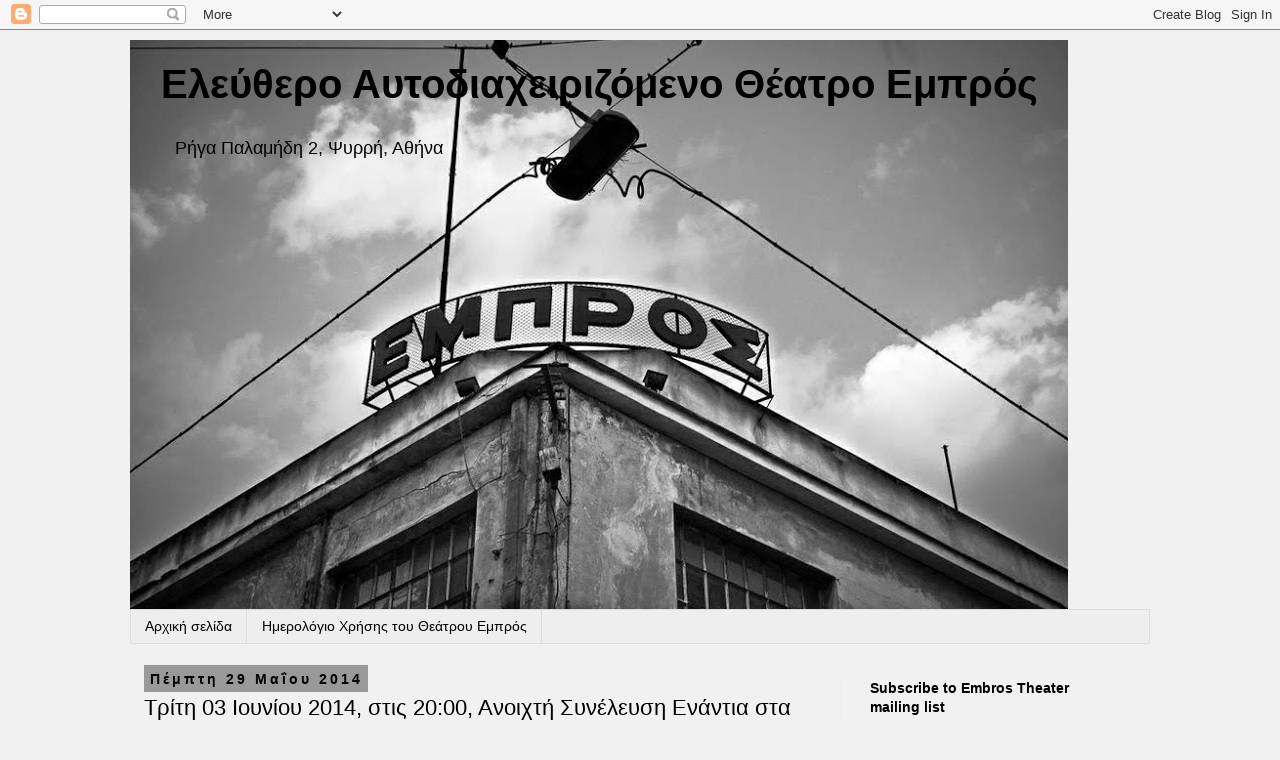

--- FILE ---
content_type: text/html; charset=UTF-8
request_url: https://embros-theater.blogspot.com/2014/05/03-2014-2000.html
body_size: 13751
content:
<!DOCTYPE html>
<html class='v2' dir='ltr' lang='el'>
<head>
<link href='https://www.blogger.com/static/v1/widgets/335934321-css_bundle_v2.css' rel='stylesheet' type='text/css'/>
<meta content='width=1100' name='viewport'/>
<meta content='text/html; charset=UTF-8' http-equiv='Content-Type'/>
<meta content='blogger' name='generator'/>
<link href='https://embros-theater.blogspot.com/favicon.ico' rel='icon' type='image/x-icon'/>
<link href='http://embros-theater.blogspot.com/2014/05/03-2014-2000.html' rel='canonical'/>
<link rel="alternate" type="application/atom+xml" title="Ελεύθερο Αυτοδιαχειριζόμενο Θέατρο Εμπρός - Atom" href="https://embros-theater.blogspot.com/feeds/posts/default" />
<link rel="alternate" type="application/rss+xml" title="Ελεύθερο Αυτοδιαχειριζόμενο Θέατρο Εμπρός - RSS" href="https://embros-theater.blogspot.com/feeds/posts/default?alt=rss" />
<link rel="service.post" type="application/atom+xml" title="Ελεύθερο Αυτοδιαχειριζόμενο Θέατρο Εμπρός - Atom" href="https://www.blogger.com/feeds/3215588823475708348/posts/default" />

<link rel="alternate" type="application/atom+xml" title="Ελεύθερο Αυτοδιαχειριζόμενο Θέατρο Εμπρός - Atom" href="https://embros-theater.blogspot.com/feeds/1393831425318871312/comments/default" />
<!--Can't find substitution for tag [blog.ieCssRetrofitLinks]-->
<link href='https://blogger.googleusercontent.com/img/b/R29vZ2xl/AVvXsEjGlUq47hKpW9SHwumH3ikaQCk0IN1kPJ0Pi7NEg5rvwX3QeM-lXptlu4jWOvHQCZkJZhdv4Wa8rl5NMxVJGQRZJbq8286psW3skmkUbXeRaPkYEaujuoeTmv1Y-LP4wgR9htk6uaJkBH9q/s1600/kentra-kratisi.jpg' rel='image_src'/>
<meta content='http://embros-theater.blogspot.com/2014/05/03-2014-2000.html' property='og:url'/>
<meta content='Τρίτη 03 Ιουνίου 2014, στις 20:00, Ανοιχτή Συνέλευση Ενάντια στα Κέντρα Κράτησης στο Θέατρο Εμπρός' property='og:title'/>
<meta content='Ελευθερο Αυτοδιαχειριζόμενο θέατρο Εμπρός' property='og:description'/>
<meta content='https://blogger.googleusercontent.com/img/b/R29vZ2xl/AVvXsEjGlUq47hKpW9SHwumH3ikaQCk0IN1kPJ0Pi7NEg5rvwX3QeM-lXptlu4jWOvHQCZkJZhdv4Wa8rl5NMxVJGQRZJbq8286psW3skmkUbXeRaPkYEaujuoeTmv1Y-LP4wgR9htk6uaJkBH9q/w1200-h630-p-k-no-nu/kentra-kratisi.jpg' property='og:image'/>
<title>Ελεύθερο Αυτοδιαχειριζόμενο Θέατρο Εμπρός: Τρίτη 03 Ιουνίου 2014, στις 20:00, Ανοιχτή Συνέλευση Ενάντια στα Κέντρα Κράτησης στο Θέατρο Εμπρός</title>
<style id='page-skin-1' type='text/css'><!--
/*
-----------------------------------------------
Blogger Template Style
Name:     Simple
Designer: Josh Peterson
URL:      www.noaesthetic.com
----------------------------------------------- */
/* Variable definitions
====================
<Variable name="keycolor" description="Main Color" type="color" default="#66bbdd"/>
<Group description="Page Text" selector="body">
<Variable name="body.font" description="Font" type="font"
default="normal normal 12px Arial, Tahoma, Helvetica, FreeSans, sans-serif"/>
<Variable name="body.text.color" description="Text Color" type="color" default="#222222"/>
</Group>
<Group description="Backgrounds" selector=".body-fauxcolumns-outer">
<Variable name="body.background.color" description="Outer Background" type="color" default="#66bbdd"/>
<Variable name="content.background.color" description="Main Background" type="color" default="#ffffff"/>
<Variable name="header.background.color" description="Header Background" type="color" default="transparent"/>
</Group>
<Group description="Links" selector=".main-outer">
<Variable name="link.color" description="Link Color" type="color" default="#2288bb"/>
<Variable name="link.visited.color" description="Visited Color" type="color" default="#888888"/>
<Variable name="link.hover.color" description="Hover Color" type="color" default="#33aaff"/>
</Group>
<Group description="Blog Title" selector=".header h1">
<Variable name="header.font" description="Font" type="font"
default="normal normal 60px Arial, Tahoma, Helvetica, FreeSans, sans-serif"/>
<Variable name="header.text.color" description="Title Color" type="color" default="#3399bb" />
</Group>
<Group description="Blog Description" selector=".header .description">
<Variable name="description.text.color" description="Description Color" type="color"
default="#777777" />
</Group>
<Group description="Tabs Text" selector=".tabs-inner .widget li a">
<Variable name="tabs.font" description="Font" type="font"
default="normal normal 14px Arial, Tahoma, Helvetica, FreeSans, sans-serif"/>
<Variable name="tabs.text.color" description="Text Color" type="color" default="#999999"/>
<Variable name="tabs.selected.text.color" description="Selected Color" type="color" default="#000000"/>
</Group>
<Group description="Tabs Background" selector=".tabs-outer .PageList">
<Variable name="tabs.background.color" description="Background Color" type="color" default="#f5f5f5"/>
<Variable name="tabs.selected.background.color" description="Selected Color" type="color" default="#eeeeee"/>
</Group>
<Group description="Post Title" selector="h3.post-title, .comments h4">
<Variable name="post.title.font" description="Font" type="font"
default="normal normal 22px Arial, Tahoma, Helvetica, FreeSans, sans-serif"/>
</Group>
<Group description="Date Header" selector=".date-header">
<Variable name="date.header.color" description="Text Color" type="color"
default="#000000"/>
<Variable name="date.header.background.color" description="Background Color" type="color"
default="transparent"/>
</Group>
<Group description="Post Footer" selector=".post-footer">
<Variable name="post.footer.text.color" description="Text Color" type="color" default="#666666"/>
<Variable name="post.footer.background.color" description="Background Color" type="color"
default="#f9f9f9"/>
<Variable name="post.footer.border.color" description="Shadow Color" type="color" default="#eeeeee"/>
</Group>
<Group description="Gadgets" selector="h2">
<Variable name="widget.title.font" description="Title Font" type="font"
default="normal bold 11px Arial, Tahoma, Helvetica, FreeSans, sans-serif"/>
<Variable name="widget.title.text.color" description="Title Color" type="color" default="#000000"/>
<Variable name="widget.alternate.text.color" description="Alternate Color" type="color" default="#999999"/>
</Group>
<Group description="Images" selector=".main-inner">
<Variable name="image.background.color" description="Background Color" type="color" default="#ffffff"/>
<Variable name="image.border.color" description="Border Color" type="color" default="#eeeeee"/>
<Variable name="image.text.color" description="Caption Text Color" type="color" default="#000000"/>
</Group>
<Group description="Accents" selector=".content-inner">
<Variable name="body.rule.color" description="Separator Line Color" type="color" default="#eeeeee"/>
<Variable name="tabs.border.color" description="Tabs Border Color" type="color" default="#eeeeee"/>
</Group>
<Variable name="body.background" description="Body Background" type="background"
color="#f1f1f1" default="$(color) none repeat scroll top left"/>
<Variable name="body.background.override" description="Body Background Override" type="string" default=""/>
<Variable name="body.background.gradient.cap" description="Body Gradient Cap" type="url"
default="url(//www.blogblog.com/1kt/simple/gradients_light.png)"/>
<Variable name="body.background.gradient.tile" description="Body Gradient Tile" type="url"
default="url(//www.blogblog.com/1kt/simple/body_gradient_tile_light.png)"/>
<Variable name="content.background.color.selector" description="Content Background Color Selector" type="string" default=".content-inner"/>
<Variable name="content.padding" description="Content Padding" type="length" default="10px"/>
<Variable name="content.padding.horizontal" description="Content Horizontal Padding" type="length" default="10px"/>
<Variable name="content.shadow.spread" description="Content Shadow Spread" type="length" default="40px"/>
<Variable name="content.shadow.spread.webkit" description="Content Shadow Spread (WebKit)" type="length" default="5px"/>
<Variable name="content.shadow.spread.ie" description="Content Shadow Spread (IE)" type="length" default="10px"/>
<Variable name="main.border.width" description="Main Border Width" type="length" default="0"/>
<Variable name="header.background.gradient" description="Header Gradient" type="url" default="none"/>
<Variable name="header.shadow.offset.left" description="Header Shadow Offset Left" type="length" default="-1px"/>
<Variable name="header.shadow.offset.top" description="Header Shadow Offset Top" type="length" default="-1px"/>
<Variable name="header.shadow.spread" description="Header Shadow Spread" type="length" default="1px"/>
<Variable name="header.padding" description="Header Padding" type="length" default="30px"/>
<Variable name="header.border.size" description="Header Border Size" type="length" default="1px"/>
<Variable name="header.bottom.border.size" description="Header Bottom Border Size" type="length" default="1px"/>
<Variable name="header.border.horizontalsize" description="Header Horizontal Border Size" type="length" default="0"/>
<Variable name="description.text.size" description="Description Text Size" type="string" default="140%"/>
<Variable name="tabs.margin.top" description="Tabs Margin Top" type="length" default="0" />
<Variable name="tabs.margin.side" description="Tabs Side Margin" type="length" default="30px" />
<Variable name="tabs.background.gradient" description="Tabs Background Gradient" type="url"
default="url(//www.blogblog.com/1kt/simple/gradients_light.png)"/>
<Variable name="tabs.border.width" description="Tabs Border Width" type="length" default="1px"/>
<Variable name="tabs.bevel.border.width" description="Tabs Bevel Border Width" type="length" default="1px"/>
<Variable name="date.header.padding" description="Date Header Padding" type="string" default="inherit"/>
<Variable name="date.header.letterspacing" description="Date Header Letter Spacing" type="string" default="inherit"/>
<Variable name="date.header.margin" description="Date Header Margin" type="string" default="inherit"/>
<Variable name="post.margin.bottom" description="Post Bottom Margin" type="length" default="25px"/>
<Variable name="image.border.small.size" description="Image Border Small Size" type="length" default="2px"/>
<Variable name="image.border.large.size" description="Image Border Large Size" type="length" default="5px"/>
<Variable name="page.width.selector" description="Page Width Selector" type="string" default=".region-inner"/>
<Variable name="page.width" description="Page Width" type="string" default="auto"/>
<Variable name="main.section.margin" description="Main Section Margin" type="length" default="15px"/>
<Variable name="main.padding" description="Main Padding" type="length" default="15px"/>
<Variable name="main.padding.top" description="Main Padding Top" type="length" default="30px"/>
<Variable name="main.padding.bottom" description="Main Padding Bottom" type="length" default="30px"/>
<Variable name="paging.background"
color="#f1f1f1"
description="Background of blog paging area" type="background"
default="transparent none no-repeat scroll top center"/>
<Variable name="footer.bevel" description="Bevel border length of footer" type="length" default="0"/>
<Variable name="mobile.background.overlay" description="Mobile Background Overlay" type="string"
default="transparent none repeat scroll top left"/>
<Variable name="mobile.background.size" description="Mobile Background Size" type="string" default="auto"/>
<Variable name="mobile.button.color" description="Mobile Button Color" type="color" default="#ffffff" />
<Variable name="startSide" description="Side where text starts in blog language" type="automatic" default="left"/>
<Variable name="endSide" description="Side where text ends in blog language" type="automatic" default="right"/>
*/
/* Content
----------------------------------------------- */
body {
font: normal normal 14px 'Trebuchet MS', Trebuchet, sans-serif;
color: #000000;
background: #f1f1f1 none repeat scroll top left;
padding: 0 0 0 0;
}
html body .region-inner {
min-width: 0;
max-width: 100%;
width: auto;
}
a:link {
text-decoration:none;
color: #000000;
}
a:visited {
text-decoration:none;
color: #000000;
}
a:hover {
text-decoration:underline;
color: #999999;
}
.body-fauxcolumn-outer .fauxcolumn-inner {
background: transparent none repeat scroll top left;
_background-image: none;
}
.body-fauxcolumn-outer .cap-top {
position: absolute;
z-index: 1;
height: 400px;
width: 100%;
background: #f1f1f1 none repeat scroll top left;
}
.body-fauxcolumn-outer .cap-top .cap-left {
width: 100%;
background: transparent none repeat-x scroll top left;
_background-image: none;
}
.content-outer {
-moz-box-shadow: 0 0 0 rgba(0, 0, 0, .15);
-webkit-box-shadow: 0 0 0 rgba(0, 0, 0, .15);
-goog-ms-box-shadow: 0 0 0 #333333;
box-shadow: 0 0 0 rgba(0, 0, 0, .15);
margin-bottom: 1px;
}
.content-inner {
padding: 10px 40px;
}
.content-inner {
background-color: #f1f1f1;
}
/* Header
----------------------------------------------- */
.header-outer {
background: #f1f1f1 none repeat-x scroll 0 -400px;
_background-image: none;
}
.Header h1 {
font: normal bold 40px 'Trebuchet MS', Trebuchet, sans-serif;
color: #000000;
text-shadow: 0 0 0 rgba(0, 0, 0, .2);
}
.Header h1 a {
color: #000000;
}
.Header .description {
font-size: 18px;
color: #000000;
}
.header-inner .Header .titlewrapper {
padding: 22px 0;
}
.header-inner .Header .descriptionwrapper {
padding: 0 0;
}
/* Tabs
----------------------------------------------- */
.tabs-inner .section:first-child {
border-top: 0 solid #dddddd;
}
.tabs-inner .section:first-child ul {
margin-top: -1px;
border-top: 1px solid #dddddd;
border-left: 1px solid #dddddd;
border-right: 1px solid #dddddd;
}
.tabs-inner .widget ul {
background: #eeeeee none repeat-x scroll 0 -800px;
_background-image: none;
border-bottom: 1px solid #dddddd;
margin-top: 0;
margin-left: -30px;
margin-right: -30px;
}
.tabs-inner .widget li a {
display: inline-block;
padding: .6em 1em;
font: normal normal 14px 'Trebuchet MS', Trebuchet, sans-serif;
color: #000000;
border-left: 1px solid #f1f1f1;
border-right: 1px solid #dddddd;
}
.tabs-inner .widget li:first-child a {
border-left: none;
}
.tabs-inner .widget li.selected a, .tabs-inner .widget li a:hover {
color: #000000;
background-color: #dddddd;
text-decoration: none;
}
/* Columns
----------------------------------------------- */
.main-outer {
border-top: 0 solid #eeeeee;
}
.fauxcolumn-left-outer .fauxcolumn-inner {
border-right: 1px solid #eeeeee;
}
.fauxcolumn-right-outer .fauxcolumn-inner {
border-left: 1px solid #eeeeee;
}
/* Headings
----------------------------------------------- */
h2 {
margin: 0 0 1em 0;
font: normal bold 11px 'Trebuchet MS',Trebuchet,Verdana,sans-serif;
color: #000000;
}
/* Widgets
----------------------------------------------- */
.widget .zippy {
color: #999999;
text-shadow: 2px 2px 1px rgba(0, 0, 0, .1);
}
.widget .popular-posts ul {
list-style: none;
}
/* Posts
----------------------------------------------- */
.date-header span {
background-color: #999999;
color: #000000;
padding: 0.4em;
letter-spacing: 3px;
margin: inherit;
}
.main-inner {
padding-top: 35px;
padding-bottom: 65px;
}
.main-inner .column-center-inner {
padding: 0 0;
}
.main-inner .column-center-inner .section {
margin: 0 1em;
}
.post {
margin: 0 0 45px 0;
}
h3.post-title, .comments h4 {
font: normal normal 22px 'Trebuchet MS', Trebuchet, sans-serif;
margin: .75em 0 0;
}
.post-body {
font-size: 110%;
line-height: 1.4;
position: relative;
}
.post-body img, .post-body .tr-caption-container, .Profile img, .Image img,
.BlogList .item-thumbnail img {
padding: 2px;
background: #ffffff;
border: 1px solid #eeeeee;
-moz-box-shadow: 1px 1px 5px rgba(0, 0, 0, .1);
-webkit-box-shadow: 1px 1px 5px rgba(0, 0, 0, .1);
box-shadow: 1px 1px 5px rgba(0, 0, 0, .1);
}
.post-body img, .post-body .tr-caption-container {
padding: 5px;
}
.post-body .tr-caption-container {
color: #000000;
}
.post-body .tr-caption-container img {
padding: 0;
background: transparent;
border: none;
-moz-box-shadow: 0 0 0 rgba(0, 0, 0, .1);
-webkit-box-shadow: 0 0 0 rgba(0, 0, 0, .1);
box-shadow: 0 0 0 rgba(0, 0, 0, .1);
}
.post-header {
margin: 0 0 1.5em;
line-height: 1.6;
font-size: 90%;
}
.post-footer {
margin: 20px -2px 0;
padding: 5px 10px;
color: #888888;
background-color: #dddddd;
border-bottom: 1px solid #888888;
line-height: 1.6;
font-size: 90%;
}
#comments .comment-author {
padding-top: 1.5em;
border-top: 1px solid #eeeeee;
background-position: 0 1.5em;
}
#comments .comment-author:first-child {
padding-top: 0;
border-top: none;
}
.avatar-image-container {
margin: .2em 0 0;
}
#comments .avatar-image-container img {
border: 1px solid #eeeeee;
}
/* Comments
----------------------------------------------- */
.comments .comments-content .icon.blog-author {
background-repeat: no-repeat;
background-image: url([data-uri]);
}
.comments .comments-content .loadmore a {
border-top: 1px solid #999999;
border-bottom: 1px solid #999999;
}
.comments .comment-thread.inline-thread {
background-color: #dddddd;
}
.comments .continue {
border-top: 2px solid #999999;
}
/* Accents
---------------------------------------------- */
.section-columns td.columns-cell {
border-left: 1px solid #eeeeee;
}
.blog-pager {
background: transparent url(//www.blogblog.com/1kt/simple/paging_dot.png) repeat-x scroll top center;
}
.blog-pager-older-link, .home-link,
.blog-pager-newer-link {
background-color: #f1f1f1;
padding: 5px;
}
.footer-outer {
border-top: 1px dashed #bbbbbb;
}
/* Mobile
----------------------------------------------- */
body.mobile  {
background-size: auto;
}
.mobile .body-fauxcolumn-outer {
background: transparent none repeat scroll top left;
}
.mobile .body-fauxcolumn-outer .cap-top {
background-size: 100% auto;
}
.mobile .content-outer {
-webkit-box-shadow: 0 0 3px rgba(0, 0, 0, .15);
box-shadow: 0 0 3px rgba(0, 0, 0, .15);
}
body.mobile .AdSense {
margin: 0 -0;
}
.mobile .tabs-inner .widget ul {
margin-left: 0;
margin-right: 0;
}
.mobile .post {
margin: 0;
}
.mobile .main-inner .column-center-inner .section {
margin: 0;
}
.mobile .date-header span {
padding: 0.1em 10px;
margin: 0 -10px;
}
.mobile h3.post-title {
margin: 0;
}
.mobile .blog-pager {
background: transparent none no-repeat scroll top center;
}
.mobile .footer-outer {
border-top: none;
}
.mobile .main-inner, .mobile .footer-inner {
background-color: #f1f1f1;
}
.mobile-index-contents {
color: #000000;
}
.mobile-link-button {
background-color: #000000;
}
.mobile-link-button a:link, .mobile-link-button a:visited {
color: #ffffff;
}
.mobile .tabs-inner .section:first-child {
border-top: none;
}
.mobile .tabs-inner .PageList .widget-content {
background-color: #dddddd;
color: #000000;
border-top: 1px solid #dddddd;
border-bottom: 1px solid #dddddd;
}
.mobile .tabs-inner .PageList .widget-content .pagelist-arrow {
border-left: 1px solid #dddddd;
}
.Header h1{
text-align: center; line-height: px;
}
.header .description{
text-align: center;
}
.date-header {
text-align: center;
}
h3.post-title {
text-align: center;
}
header.padding {
type: length; default: 500px; value: 20;}.Header h1{
text-align: center;
}
.header .description{
text-align: left; text-indent: 43px; line-height: 0px; font-weight: normal;
}
.date-header {
text-align: left; font-size: 12;
}
h3.post-title {
text-align: left;
}.Header h1{
text-align: center; color: #000000; line-height: px;
}
.header .description{
text-align: left; text-indent: 43px; line-height: 0px; font-weight: normal;
}
.date-header {
text-align: left; line-height: 0px; font-size: 14px;
}
h3.post-title {
text-align: left;
}.Header h1{
text-align: center; color: rgb(0,0,0,); line-height: px;
}
.header .description{
text-align: left; text-indent: 43px; line-height: 0px; font-weight: normal;
}
.date-header {
text-align: left; line-height: 0px; font-size: 14px;
}
h3.post-title {
text-align: left;
}
--></style>
<style id='template-skin-1' type='text/css'><!--
body {
min-width: 1100px;
}
.content-outer, .content-fauxcolumn-outer, .region-inner {
min-width: 1100px;
max-width: 1100px;
_width: 1100px;
}
.main-inner .columns {
padding-left: 0;
padding-right: 310px;
}
.main-inner .fauxcolumn-center-outer {
left: 0;
right: 310px;
/* IE6 does not respect left and right together */
_width: expression(this.parentNode.offsetWidth -
parseInt("0") -
parseInt("310px") + 'px');
}
.main-inner .fauxcolumn-left-outer {
width: 0;
}
.main-inner .fauxcolumn-right-outer {
width: 310px;
}
.main-inner .column-left-outer {
width: 0;
right: 100%;
margin-left: -0;
}
.main-inner .column-right-outer {
width: 310px;
margin-right: -310px;
}
#layout {
min-width: 0;
}
#layout .content-outer {
min-width: 0;
width: 800px;
}
#layout .region-inner {
min-width: 0;
width: auto;
}
body#layout div.add_widget {
padding: 8px;
}
body#layout div.add_widget a {
margin-left: 32px;
}
--></style>
<link href='https://www.blogger.com/dyn-css/authorization.css?targetBlogID=3215588823475708348&amp;zx=2551bc5a-caa9-43c0-913b-ad9565384057' media='none' onload='if(media!=&#39;all&#39;)media=&#39;all&#39;' rel='stylesheet'/><noscript><link href='https://www.blogger.com/dyn-css/authorization.css?targetBlogID=3215588823475708348&amp;zx=2551bc5a-caa9-43c0-913b-ad9565384057' rel='stylesheet'/></noscript>
<meta name='google-adsense-platform-account' content='ca-host-pub-1556223355139109'/>
<meta name='google-adsense-platform-domain' content='blogspot.com'/>

</head>
<body class='loading'>
<div class='navbar section' id='navbar' name='Navbar'><div class='widget Navbar' data-version='1' id='Navbar1'><script type="text/javascript">
    function setAttributeOnload(object, attribute, val) {
      if(window.addEventListener) {
        window.addEventListener('load',
          function(){ object[attribute] = val; }, false);
      } else {
        window.attachEvent('onload', function(){ object[attribute] = val; });
      }
    }
  </script>
<div id="navbar-iframe-container"></div>
<script type="text/javascript" src="https://apis.google.com/js/platform.js"></script>
<script type="text/javascript">
      gapi.load("gapi.iframes:gapi.iframes.style.bubble", function() {
        if (gapi.iframes && gapi.iframes.getContext) {
          gapi.iframes.getContext().openChild({
              url: 'https://www.blogger.com/navbar/3215588823475708348?po\x3d1393831425318871312\x26origin\x3dhttps://embros-theater.blogspot.com',
              where: document.getElementById("navbar-iframe-container"),
              id: "navbar-iframe"
          });
        }
      });
    </script><script type="text/javascript">
(function() {
var script = document.createElement('script');
script.type = 'text/javascript';
script.src = '//pagead2.googlesyndication.com/pagead/js/google_top_exp.js';
var head = document.getElementsByTagName('head')[0];
if (head) {
head.appendChild(script);
}})();
</script>
</div></div>
<div class='body-fauxcolumns'>
<div class='fauxcolumn-outer body-fauxcolumn-outer'>
<div class='cap-top'>
<div class='cap-left'></div>
<div class='cap-right'></div>
</div>
<div class='fauxborder-left'>
<div class='fauxborder-right'></div>
<div class='fauxcolumn-inner'>
</div>
</div>
<div class='cap-bottom'>
<div class='cap-left'></div>
<div class='cap-right'></div>
</div>
</div>
</div>
<div class='content'>
<div class='content-fauxcolumns'>
<div class='fauxcolumn-outer content-fauxcolumn-outer'>
<div class='cap-top'>
<div class='cap-left'></div>
<div class='cap-right'></div>
</div>
<div class='fauxborder-left'>
<div class='fauxborder-right'></div>
<div class='fauxcolumn-inner'>
</div>
</div>
<div class='cap-bottom'>
<div class='cap-left'></div>
<div class='cap-right'></div>
</div>
</div>
</div>
<div class='content-outer'>
<div class='content-cap-top cap-top'>
<div class='cap-left'></div>
<div class='cap-right'></div>
</div>
<div class='fauxborder-left content-fauxborder-left'>
<div class='fauxborder-right content-fauxborder-right'></div>
<div class='content-inner'>
<header>
<div class='header-outer'>
<div class='header-cap-top cap-top'>
<div class='cap-left'></div>
<div class='cap-right'></div>
</div>
<div class='fauxborder-left header-fauxborder-left'>
<div class='fauxborder-right header-fauxborder-right'></div>
<div class='region-inner header-inner'>
<div class='header section' id='header' name='Κεφαλίδα'><div class='widget Header' data-version='1' id='Header1'>
<div id='header-inner' style='background-image: url("https://blogger.googleusercontent.com/img/b/R29vZ2xl/AVvXsEiaNJCA6IBy_SDp3VTmALx2vtdDG1t1rtTaO8bNdtGRwi-LfCDBQeni1UP8j_Z444tK1UftfGyE5NMqleqZopc1DSBERsc9aw13TZ5CeZQI9ohYJw37qm6oKUDVpamKW3v0mzkugfX6WIdv/s1600/embros+new+photo_CROPPED.jpg"); background-position: left; width: 938px; min-height: 570px; _height: 570px; background-repeat: no-repeat; '>
<div class='titlewrapper' style='background: transparent'>
<h1 class='title' style='background: transparent; border-width: 0px'>
<a href='https://embros-theater.blogspot.com/'>
Ελεύθερο Αυτοδιαχειριζόμενο Θέατρο Εμπρός
</a>
</h1>
</div>
<div class='descriptionwrapper'>
<p class='description'><span>       Ρήγα Παλαμήδη 2, Ψυρρή, Αθήνα</span></p>
</div>
</div>
</div></div>
</div>
</div>
<div class='header-cap-bottom cap-bottom'>
<div class='cap-left'></div>
<div class='cap-right'></div>
</div>
</div>
</header>
<div class='tabs-outer'>
<div class='tabs-cap-top cap-top'>
<div class='cap-left'></div>
<div class='cap-right'></div>
</div>
<div class='fauxborder-left tabs-fauxborder-left'>
<div class='fauxborder-right tabs-fauxborder-right'></div>
<div class='region-inner tabs-inner'>
<div class='tabs section' id='crosscol' name='Σε όλες τις στήλες'><div class='widget PageList' data-version='1' id='PageList1'>
<h2>Σελίδες</h2>
<div class='widget-content'>
<ul>
<li>
<a href='https://embros-theater.blogspot.com/'>Αρχική σελίδα</a>
</li>
<li>
<a href='https://embros-theater.blogspot.com/p/blog-page.html'>Ημερολόγιο Χρήσης του Θεάτρου Εμπρός</a>
</li>
</ul>
<div class='clear'></div>
</div>
</div></div>
<div class='tabs no-items section' id='crosscol-overflow' name='Cross-Column 2'></div>
</div>
</div>
<div class='tabs-cap-bottom cap-bottom'>
<div class='cap-left'></div>
<div class='cap-right'></div>
</div>
</div>
<div class='main-outer'>
<div class='main-cap-top cap-top'>
<div class='cap-left'></div>
<div class='cap-right'></div>
</div>
<div class='fauxborder-left main-fauxborder-left'>
<div class='fauxborder-right main-fauxborder-right'></div>
<div class='region-inner main-inner'>
<div class='columns fauxcolumns'>
<div class='fauxcolumn-outer fauxcolumn-center-outer'>
<div class='cap-top'>
<div class='cap-left'></div>
<div class='cap-right'></div>
</div>
<div class='fauxborder-left'>
<div class='fauxborder-right'></div>
<div class='fauxcolumn-inner'>
</div>
</div>
<div class='cap-bottom'>
<div class='cap-left'></div>
<div class='cap-right'></div>
</div>
</div>
<div class='fauxcolumn-outer fauxcolumn-left-outer'>
<div class='cap-top'>
<div class='cap-left'></div>
<div class='cap-right'></div>
</div>
<div class='fauxborder-left'>
<div class='fauxborder-right'></div>
<div class='fauxcolumn-inner'>
</div>
</div>
<div class='cap-bottom'>
<div class='cap-left'></div>
<div class='cap-right'></div>
</div>
</div>
<div class='fauxcolumn-outer fauxcolumn-right-outer'>
<div class='cap-top'>
<div class='cap-left'></div>
<div class='cap-right'></div>
</div>
<div class='fauxborder-left'>
<div class='fauxborder-right'></div>
<div class='fauxcolumn-inner'>
</div>
</div>
<div class='cap-bottom'>
<div class='cap-left'></div>
<div class='cap-right'></div>
</div>
</div>
<!-- corrects IE6 width calculation -->
<div class='columns-inner'>
<div class='column-center-outer'>
<div class='column-center-inner'>
<div class='main section' id='main' name='Κύριος'><div class='widget Blog' data-version='1' id='Blog1'>
<div class='blog-posts hfeed'>

          <div class="date-outer">
        
<h2 class='date-header'><span>Πέμπτη 29 Μαΐου 2014</span></h2>

          <div class="date-posts">
        
<div class='post-outer'>
<div class='post hentry' itemprop='blogPost' itemscope='itemscope' itemtype='http://schema.org/BlogPosting'>
<meta content='https://blogger.googleusercontent.com/img/b/R29vZ2xl/AVvXsEjGlUq47hKpW9SHwumH3ikaQCk0IN1kPJ0Pi7NEg5rvwX3QeM-lXptlu4jWOvHQCZkJZhdv4Wa8rl5NMxVJGQRZJbq8286psW3skmkUbXeRaPkYEaujuoeTmv1Y-LP4wgR9htk6uaJkBH9q/s1600/kentra-kratisi.jpg' itemprop='image_url'/>
<meta content='3215588823475708348' itemprop='blogId'/>
<meta content='1393831425318871312' itemprop='postId'/>
<a name='1393831425318871312'></a>
<h3 class='post-title entry-title' itemprop='name'>
Τρίτη 03 Ιουνίου 2014, στις 20:00, Ανοιχτή Συνέλευση Ενάντια στα Κέντρα Κράτησης στο Θέατρο Εμπρός
</h3>
<div class='post-header'>
<div class='post-header-line-1'></div>
</div>
<div class='post-body entry-content' id='post-body-1393831425318871312' itemprop='description articleBody'>
<div dir="ltr" style="text-align: left;" trbidi="on">
<div class="separator" style="clear: both; text-align: center;">
<a href="https://blogger.googleusercontent.com/img/b/R29vZ2xl/AVvXsEjGlUq47hKpW9SHwumH3ikaQCk0IN1kPJ0Pi7NEg5rvwX3QeM-lXptlu4jWOvHQCZkJZhdv4Wa8rl5NMxVJGQRZJbq8286psW3skmkUbXeRaPkYEaujuoeTmv1Y-LP4wgR9htk6uaJkBH9q/s1600/kentra-kratisi.jpg" imageanchor="1" style="margin-left: 1em; margin-right: 1em;"><img border="0" height="640" src="https://blogger.googleusercontent.com/img/b/R29vZ2xl/AVvXsEjGlUq47hKpW9SHwumH3ikaQCk0IN1kPJ0Pi7NEg5rvwX3QeM-lXptlu4jWOvHQCZkJZhdv4Wa8rl5NMxVJGQRZJbq8286psW3skmkUbXeRaPkYEaujuoeTmv1Y-LP4wgR9htk6uaJkBH9q/s1600/kentra-kratisi.jpg" width="451" /></a></div>
<div data-mce-style="text-align: justify;" style="font-family: 'Trebuchet MS'; font-size: 14px; line-height: 19.8799991607666px; margin-bottom: 0.56em; margin-top: 0.56em; padding: 0px; text-align: justify;">
Ο έλεγχος των συνόρων και η καταστολή της μετανάστευσης μεταμορφώνει τους μετανάστες/ριες σε αντικείμενα και υποκείμενα του φόβου. Ορατοί για τους μηχανισμούς του κράτους όταν πρέπει να ενσαρκώσουν τον κίνδυνο και την απειλή και αόρατοι όταν βρίσκονται έγκλειστοι επ&#8217; αόριστο στα Στρατόπεδα Συγκέντρωσης, όταν δολοφονούνται από φασίστες, όταν σκοτώνονται στα σύνορα, όταν δουλεύουν σε άθλιες συνθήκες.</div>
<div data-mce-style="text-align: justify;" style="font-family: 'Trebuchet MS'; font-size: 14px; line-height: 19.8799991607666px; margin-bottom: 0.56em; margin-top: 0.56em; padding: 0px; text-align: justify;">
Τα Στρατόπεδα Συγκέντρωσης &#8211;περισσότερο από το να σταματούν τους μετανάστες χωρίς χαρτιά- αποτελούν χώρους καθυπόταξης των σωμάτων, χώρους που στόχο έχουν τον παραδειγματισμό και την πειθάρχηση τόσο για τους &#171;εντός&#187; όσο και για τους &#171;εκτός&#187; των ορίων τους. Άλλωστε, το νήμα που μας συνδέει με τους μετανάστες είναι η ίδια η καταπίεση της εξουσίας, η επέκταση της κατάστασης εξαίρεσης σε πολλαπλές πτυχές της ζωής μας.&nbsp;</div>
<div data-mce-style="text-align: justify;" style="font-family: 'Trebuchet MS'; font-size: 14px; line-height: 19.8799991607666px; margin-bottom: 0.56em; margin-top: 0.56em; padding: 0px; text-align: justify;">
Οι έγκλειστοι αγωνίζονται καθημερινά με εξεγέρσεις και απεργίες πείνας. Εμείς;</div>
<div data-mce-style="text-align: justify;" style="font-family: 'Trebuchet MS'; font-size: 14px; line-height: 19.8799991607666px; margin-bottom: 0.56em; margin-top: 0.56em; padding: 0px; text-align: justify;">
<span data-mce-style="font-size: 14px; font-weight: bold;" style="font-size: 14px; font-weight: bold;">Ανοιχτή Συνέλευση Ενάντια στα Κέντρα Κράτησης, Τρίτη 03.Ιουνίου, 20:00, Θέατρο Εμπρός</span><br />
<div style="font-size: 14px; margin: 0px; padding: 0px; text-align: start;">
<span data-mce-style="color: #888888;" style="color: #888888;"><br /></span></div>
<div style="font-size: 14px; margin: 0px; padding: 0px; text-align: start;">
<span data-mce-style="color: #888888;" style="color: #888888;">ΔΙΚΤΥΟ ΚΟΙΝΩΝΙΚΗΣ ΥΠΟΣΤΗΡΙΞΗΣ ΠΡΟΣΦΥΓΩΝ &amp; ΜΕΤΑΝΑΣΤΩΝ (ΤΣΑΜΑΔΟΥ 13α ΕΞΑΡΧΕΙΑ)&nbsp;</span></div>
<div style="font-size: 14px; margin: 0px; padding: 0px; text-align: start;">
<span data-mce-style="color: #888888;" style="color: #888888;">ΙΣΤΟΣΕΛΙΔΑ:&nbsp;<a class=" link" data-mce-href="http://migrant.diktio.org/" href="http://migrant.diktio.org/" style="color: rgb(28, 125, 181) !important;" target="_blank">http://migrant.diktio.org/</a>&nbsp;</span></div>
<div style="font-size: 14px; margin: 0px; padding: 0px; text-align: start;">
<span data-mce-style="color: #888888;" style="color: #888888;">Ε-ΜΑΙΛ:&nbsp;<a class="parsedEmail link" data-mce-href="mailto:metanaston@diktio.org" href="mailto:metanaston@diktio.org" style="color: rgb(28, 125, 181) !important;" target="_blank">metanaston@diktio.org</a>&nbsp;</span></div>
<span data-mce-style="font-size: 14px; font-weight: bold;" style="font-size: 14px; font-weight: bold;"></span><br />
<div style="font-size: 14px; margin: 0px; padding: 0px; text-align: start;">
<span data-mce-style="color: #888888; line-height: 1.42;" style="color: #888888; line-height: 1.42;">ΤΗΛ:&nbsp;</span><a class=" link" data-mce-href="http://tel:210%203813928/" data-mce-style="line-height: 1.42;" href="http://tel:210%203813928/" style="color: rgb(28, 125, 181) !important; line-height: 1.42;" target="_blank">210 3813928</a></div>
</div>
<br /></div>
<div style='clear: both;'></div>
</div>
<div class='post-footer'>
<div class='post-footer-line post-footer-line-1'><span class='post-author vcard'>
Αναρτήθηκε από
<span class='fn' itemprop='author' itemscope='itemscope' itemtype='http://schema.org/Person'>
<meta content='https://www.blogger.com/profile/13329435081364239080' itemprop='url'/>
<a class='g-profile' href='https://www.blogger.com/profile/13329435081364239080' rel='author' title='author profile'>
<span itemprop='name'>Ελεύθερο Αυτοδιαχειριζόμενο Θέατρο &quot;Εμπρός&quot;</span>
</a>
</span>
</span>
<span class='post-timestamp'>
στις
<meta content='http://embros-theater.blogspot.com/2014/05/03-2014-2000.html' itemprop='url'/>
<a class='timestamp-link' href='https://embros-theater.blogspot.com/2014/05/03-2014-2000.html' rel='bookmark' title='permanent link'><abbr class='published' itemprop='datePublished' title='2014-05-29T18:54:00+03:00'>6:54&#8239;μ.μ.</abbr></a>
</span>
<span class='post-comment-link'>
</span>
<span class='post-icons'>
<span class='item-action'>
<a href='https://www.blogger.com/email-post/3215588823475708348/1393831425318871312' title='Αποστολή ανάρτησης'>
<img alt="" class="icon-action" height="13" src="//img1.blogblog.com/img/icon18_email.gif" width="18">
</a>
</span>
<span class='item-control blog-admin pid-1813765052'>
<a href='https://www.blogger.com/post-edit.g?blogID=3215588823475708348&postID=1393831425318871312&from=pencil' title='Επεξεργασία ανάρτησης'>
<img alt='' class='icon-action' height='18' src='https://resources.blogblog.com/img/icon18_edit_allbkg.gif' width='18'/>
</a>
</span>
</span>
<div class='post-share-buttons goog-inline-block'>
<a class='goog-inline-block share-button sb-email' href='https://www.blogger.com/share-post.g?blogID=3215588823475708348&postID=1393831425318871312&target=email' target='_blank' title='Αποστολή με μήνυμα ηλεκτρονικού ταχυδρομείου
'><span class='share-button-link-text'>Αποστολή με μήνυμα ηλεκτρονικού ταχυδρομείου
</span></a><a class='goog-inline-block share-button sb-blog' href='https://www.blogger.com/share-post.g?blogID=3215588823475708348&postID=1393831425318871312&target=blog' onclick='window.open(this.href, "_blank", "height=270,width=475"); return false;' target='_blank' title='BlogThis!'><span class='share-button-link-text'>BlogThis!</span></a><a class='goog-inline-block share-button sb-twitter' href='https://www.blogger.com/share-post.g?blogID=3215588823475708348&postID=1393831425318871312&target=twitter' target='_blank' title='Κοινοποίηση στο X'><span class='share-button-link-text'>Κοινοποίηση στο X</span></a><a class='goog-inline-block share-button sb-facebook' href='https://www.blogger.com/share-post.g?blogID=3215588823475708348&postID=1393831425318871312&target=facebook' onclick='window.open(this.href, "_blank", "height=430,width=640"); return false;' target='_blank' title='Μοιραστείτε το στο Facebook'><span class='share-button-link-text'>Μοιραστείτε το στο Facebook</span></a><a class='goog-inline-block share-button sb-pinterest' href='https://www.blogger.com/share-post.g?blogID=3215588823475708348&postID=1393831425318871312&target=pinterest' target='_blank' title='Κοινοποίηση στο Pinterest'><span class='share-button-link-text'>Κοινοποίηση στο Pinterest</span></a>
</div>
</div>
<div class='post-footer-line post-footer-line-2'><span class='post-labels'>
</span>
</div>
<div class='post-footer-line post-footer-line-3'><span class='post-location'>
</span>
</div>
</div>
</div>
<div class='comments' id='comments'>
<a name='comments'></a>
<h4>Δεν υπάρχουν σχόλια:</h4>
<div id='Blog1_comments-block-wrapper'>
<dl class='avatar-comment-indent' id='comments-block'>
</dl>
</div>
<p class='comment-footer'>
<div class='comment-form'>
<a name='comment-form'></a>
<h4 id='comment-post-message'>Δημοσίευση σχολίου</h4>
<p>
</p>
<a href='https://www.blogger.com/comment/frame/3215588823475708348?po=1393831425318871312&hl=el&saa=85391&origin=https://embros-theater.blogspot.com' id='comment-editor-src'></a>
<iframe allowtransparency='true' class='blogger-iframe-colorize blogger-comment-from-post' frameborder='0' height='410px' id='comment-editor' name='comment-editor' src='' width='100%'></iframe>
<script src='https://www.blogger.com/static/v1/jsbin/2830521187-comment_from_post_iframe.js' type='text/javascript'></script>
<script type='text/javascript'>
      BLOG_CMT_createIframe('https://www.blogger.com/rpc_relay.html');
    </script>
</div>
</p>
</div>
</div>

        </div></div>
      
</div>
<div class='blog-pager' id='blog-pager'>
<span id='blog-pager-newer-link'>
<a class='blog-pager-newer-link' href='https://embros-theater.blogspot.com/2014/06/10-2014-0800-2.html' id='Blog1_blog-pager-newer-link' title='Νεότερη ανάρτηση'>Νεότερη ανάρτηση</a>
</span>
<span id='blog-pager-older-link'>
<a class='blog-pager-older-link' href='https://embros-theater.blogspot.com/2014/05/2-2014-0900.html' id='Blog1_blog-pager-older-link' title='Παλαιότερη Ανάρτηση'>Παλαιότερη Ανάρτηση</a>
</span>
<a class='home-link' href='https://embros-theater.blogspot.com/'>Αρχική σελίδα</a>
</div>
<div class='clear'></div>
<div class='post-feeds'>
<div class='feed-links'>
Εγγραφή σε:
<a class='feed-link' href='https://embros-theater.blogspot.com/feeds/1393831425318871312/comments/default' target='_blank' type='application/atom+xml'>Σχόλια ανάρτησης (Atom)</a>
</div>
</div>
</div></div>
</div>
</div>
<div class='column-left-outer'>
<div class='column-left-inner'>
<aside>
</aside>
</div>
</div>
<div class='column-right-outer'>
<div class='column-right-inner'>
<aside>
<div class='sidebar section' id='sidebar-right-1'><div class='widget HTML' data-version='1' id='HTML1'>
<div class='widget-content'>
<!-- Begin MailChimp Signup Form -->
<div id="mc_embed_signup">
<form action="http://blogspot.us3.list-manage.com/subscribe/post?u=9b4c3f8ac8a385c3625396de7&amp;id=ac5d51f2b5" method="post" id="mc-embedded-subscribe-form" name="mc-embedded-subscribe-form" class="validate" target="_blank" novalidate>
 <h4>Subscribe to Embros Theater mailing list</h4>
<div class="indicates-required"><span class="asterisk">*</span> indicates required</div>
<div class="mc-field-group">
 <label for="mce-EMAIL">Email Address  <span class="asterisk">*</span>
</label>
 <input type="email" value="" name="EMAIL" class="required email" id="mce-EMAIL" />
</div>
 <div id="mce-responses" class="clear">
  <div class="response" id="mce-error-response" style="display:none"></div>
  <div class="response" id="mce-success-response" style="display:none"></div>
 </div>    <!-- real people should not fill this in and expect good things - do not remove this or risk form bot signups-->
    <div style="position: absolute; left: -5000px;"><input type="text" name="b_9b4c3f8ac8a385c3625396de7_ac5d51f2b5" value="" /></div>
 <div class="clear"><input type="submit" value="Subscribe" name="subscribe" id="mc-embedded-subscribe" class="button" /></div>
</form>
</div>

<!--End mc_embed_signup-->
</div>
<div class='clear'></div>
</div><div class='widget BlogArchive' data-version='1' id='BlogArchive1'>
<h2>Αρχειοθήκη ιστολογίου</h2>
<div class='widget-content'>
<div id='ArchiveList'>
<div id='BlogArchive1_ArchiveList'>
<ul class='hierarchy'>
<li class='archivedate collapsed'>
<a class='toggle' href='javascript:void(0)'>
<span class='zippy'>

        &#9658;&#160;
      
</span>
</a>
<a class='post-count-link' href='https://embros-theater.blogspot.com/2015/'>
2015
</a>
<span class='post-count' dir='ltr'>(68)</span>
<ul class='hierarchy'>
<li class='archivedate collapsed'>
<a class='toggle' href='javascript:void(0)'>
<span class='zippy'>

        &#9658;&#160;
      
</span>
</a>
<a class='post-count-link' href='https://embros-theater.blogspot.com/2015/06/'>
Ιουνίου
</a>
<span class='post-count' dir='ltr'>(12)</span>
</li>
</ul>
<ul class='hierarchy'>
<li class='archivedate collapsed'>
<a class='toggle' href='javascript:void(0)'>
<span class='zippy'>

        &#9658;&#160;
      
</span>
</a>
<a class='post-count-link' href='https://embros-theater.blogspot.com/2015/05/'>
Μαΐου
</a>
<span class='post-count' dir='ltr'>(9)</span>
</li>
</ul>
<ul class='hierarchy'>
<li class='archivedate collapsed'>
<a class='toggle' href='javascript:void(0)'>
<span class='zippy'>

        &#9658;&#160;
      
</span>
</a>
<a class='post-count-link' href='https://embros-theater.blogspot.com/2015/04/'>
Απριλίου
</a>
<span class='post-count' dir='ltr'>(13)</span>
</li>
</ul>
<ul class='hierarchy'>
<li class='archivedate collapsed'>
<a class='toggle' href='javascript:void(0)'>
<span class='zippy'>

        &#9658;&#160;
      
</span>
</a>
<a class='post-count-link' href='https://embros-theater.blogspot.com/2015/03/'>
Μαρτίου
</a>
<span class='post-count' dir='ltr'>(8)</span>
</li>
</ul>
<ul class='hierarchy'>
<li class='archivedate collapsed'>
<a class='toggle' href='javascript:void(0)'>
<span class='zippy'>

        &#9658;&#160;
      
</span>
</a>
<a class='post-count-link' href='https://embros-theater.blogspot.com/2015/02/'>
Φεβρουαρίου
</a>
<span class='post-count' dir='ltr'>(15)</span>
</li>
</ul>
<ul class='hierarchy'>
<li class='archivedate collapsed'>
<a class='toggle' href='javascript:void(0)'>
<span class='zippy'>

        &#9658;&#160;
      
</span>
</a>
<a class='post-count-link' href='https://embros-theater.blogspot.com/2015/01/'>
Ιανουαρίου
</a>
<span class='post-count' dir='ltr'>(11)</span>
</li>
</ul>
</li>
</ul>
<ul class='hierarchy'>
<li class='archivedate expanded'>
<a class='toggle' href='javascript:void(0)'>
<span class='zippy toggle-open'>

        &#9660;&#160;
      
</span>
</a>
<a class='post-count-link' href='https://embros-theater.blogspot.com/2014/'>
2014
</a>
<span class='post-count' dir='ltr'>(87)</span>
<ul class='hierarchy'>
<li class='archivedate collapsed'>
<a class='toggle' href='javascript:void(0)'>
<span class='zippy'>

        &#9658;&#160;
      
</span>
</a>
<a class='post-count-link' href='https://embros-theater.blogspot.com/2014/12/'>
Δεκεμβρίου
</a>
<span class='post-count' dir='ltr'>(15)</span>
</li>
</ul>
<ul class='hierarchy'>
<li class='archivedate collapsed'>
<a class='toggle' href='javascript:void(0)'>
<span class='zippy'>

        &#9658;&#160;
      
</span>
</a>
<a class='post-count-link' href='https://embros-theater.blogspot.com/2014/11/'>
Νοεμβρίου
</a>
<span class='post-count' dir='ltr'>(10)</span>
</li>
</ul>
<ul class='hierarchy'>
<li class='archivedate collapsed'>
<a class='toggle' href='javascript:void(0)'>
<span class='zippy'>

        &#9658;&#160;
      
</span>
</a>
<a class='post-count-link' href='https://embros-theater.blogspot.com/2014/10/'>
Οκτωβρίου
</a>
<span class='post-count' dir='ltr'>(3)</span>
</li>
</ul>
<ul class='hierarchy'>
<li class='archivedate collapsed'>
<a class='toggle' href='javascript:void(0)'>
<span class='zippy'>

        &#9658;&#160;
      
</span>
</a>
<a class='post-count-link' href='https://embros-theater.blogspot.com/2014/09/'>
Σεπτεμβρίου
</a>
<span class='post-count' dir='ltr'>(3)</span>
</li>
</ul>
<ul class='hierarchy'>
<li class='archivedate collapsed'>
<a class='toggle' href='javascript:void(0)'>
<span class='zippy'>

        &#9658;&#160;
      
</span>
</a>
<a class='post-count-link' href='https://embros-theater.blogspot.com/2014/06/'>
Ιουνίου
</a>
<span class='post-count' dir='ltr'>(9)</span>
</li>
</ul>
<ul class='hierarchy'>
<li class='archivedate expanded'>
<a class='toggle' href='javascript:void(0)'>
<span class='zippy toggle-open'>

        &#9660;&#160;
      
</span>
</a>
<a class='post-count-link' href='https://embros-theater.blogspot.com/2014/05/'>
Μαΐου
</a>
<span class='post-count' dir='ltr'>(12)</span>
<ul class='posts'>
<li><a href='https://embros-theater.blogspot.com/2014/05/03-2014-2000.html'>Τρίτη 03 Ιουνίου 2014, στις 20:00, Ανοιχτή Συνέλευ...</a></li>
<li><a href='https://embros-theater.blogspot.com/2014/05/2-2014-0900.html'>Δευτέρα 2 Ιουνίου 2014 στις 09:00 μ.μ. &quot;Η επίσκεψη...</a></li>
<li><a href='https://embros-theater.blogspot.com/2014/05/31-2014-1000-jam.html'>Σάββατο 31 Μαίου 2014 στις 10:00 μ.μ. Jam όταν τελ...</a></li>
<li><a href='https://embros-theater.blogspot.com/2014/05/30-2014-2230-paola-project-party.html'>Παρασκευή 30 Μαίου 2014 στις 22:30 Paola Project P...</a></li>
<li><a href='https://embros-theater.blogspot.com/2014/05/30-2014-0900-roberto-athayde.html'>Παρασκευή 30 Μαίου 2014, ώρα 08:30 μ.μ. Η θεατρική...</a></li>
<li><a href='https://embros-theater.blogspot.com/2014/05/24-28-2014-0900-perse-polis.html'>Σάββατο 24 - Τετάρτη 28 Μαίου 2014, ώρα 09.00 μ.μ....</a></li>
<li><a href='https://embros-theater.blogspot.com/2014/05/19-23-2014-0830-last-supper.html'>Δευτέρα 19 - Παρασκευή 23 Μαΐου 2014, 08.30 μ.μ. η...</a></li>
<li><a href='https://embros-theater.blogspot.com/2014/05/16-17-impro-fest.html'>Παρασκευή 16 &amp; Σάββατο 17 Μαίου IMPRO FEST - Φεστι...</a></li>
<li><a href='https://embros-theater.blogspot.com/2014/05/15-2014-ilios.html'>Πέμπτη 15 Μαίου 2014, Συναυλία Αυτοσχεδιαστικής Μο...</a></li>
<li><a href='https://embros-theater.blogspot.com/2014/05/14-freequency-project.html'>Τετάρτη 14 Μαίου Κινηματογραφική Προβολή του Freeq...</a></li>
<li><a href='https://embros-theater.blogspot.com/2014/05/13-2014-830-cntact-improvisation.html'>Τρίτη 13 Μαίου 2014, 8.30 μ.μ. Cοntact Improvisati...</a></li>
<li><a href='https://embros-theater.blogspot.com/2014/05/2-10554-85-1815-1900-live-2130-2230-q.html'>4 DAYS STAND (2) - QUEER FESTIVAL -  8, 9, 10 και ...</a></li>
</ul>
</li>
</ul>
<ul class='hierarchy'>
<li class='archivedate collapsed'>
<a class='toggle' href='javascript:void(0)'>
<span class='zippy'>

        &#9658;&#160;
      
</span>
</a>
<a class='post-count-link' href='https://embros-theater.blogspot.com/2014/04/'>
Απριλίου
</a>
<span class='post-count' dir='ltr'>(5)</span>
</li>
</ul>
<ul class='hierarchy'>
<li class='archivedate collapsed'>
<a class='toggle' href='javascript:void(0)'>
<span class='zippy'>

        &#9658;&#160;
      
</span>
</a>
<a class='post-count-link' href='https://embros-theater.blogspot.com/2014/03/'>
Μαρτίου
</a>
<span class='post-count' dir='ltr'>(8)</span>
</li>
</ul>
<ul class='hierarchy'>
<li class='archivedate collapsed'>
<a class='toggle' href='javascript:void(0)'>
<span class='zippy'>

        &#9658;&#160;
      
</span>
</a>
<a class='post-count-link' href='https://embros-theater.blogspot.com/2014/02/'>
Φεβρουαρίου
</a>
<span class='post-count' dir='ltr'>(12)</span>
</li>
</ul>
<ul class='hierarchy'>
<li class='archivedate collapsed'>
<a class='toggle' href='javascript:void(0)'>
<span class='zippy'>

        &#9658;&#160;
      
</span>
</a>
<a class='post-count-link' href='https://embros-theater.blogspot.com/2014/01/'>
Ιανουαρίου
</a>
<span class='post-count' dir='ltr'>(10)</span>
</li>
</ul>
</li>
</ul>
<ul class='hierarchy'>
<li class='archivedate collapsed'>
<a class='toggle' href='javascript:void(0)'>
<span class='zippy'>

        &#9658;&#160;
      
</span>
</a>
<a class='post-count-link' href='https://embros-theater.blogspot.com/2013/'>
2013
</a>
<span class='post-count' dir='ltr'>(78)</span>
<ul class='hierarchy'>
<li class='archivedate collapsed'>
<a class='toggle' href='javascript:void(0)'>
<span class='zippy'>

        &#9658;&#160;
      
</span>
</a>
<a class='post-count-link' href='https://embros-theater.blogspot.com/2013/12/'>
Δεκεμβρίου
</a>
<span class='post-count' dir='ltr'>(17)</span>
</li>
</ul>
<ul class='hierarchy'>
<li class='archivedate collapsed'>
<a class='toggle' href='javascript:void(0)'>
<span class='zippy'>

        &#9658;&#160;
      
</span>
</a>
<a class='post-count-link' href='https://embros-theater.blogspot.com/2013/11/'>
Νοεμβρίου
</a>
<span class='post-count' dir='ltr'>(21)</span>
</li>
</ul>
<ul class='hierarchy'>
<li class='archivedate collapsed'>
<a class='toggle' href='javascript:void(0)'>
<span class='zippy'>

        &#9658;&#160;
      
</span>
</a>
<a class='post-count-link' href='https://embros-theater.blogspot.com/2013/10/'>
Οκτωβρίου
</a>
<span class='post-count' dir='ltr'>(7)</span>
</li>
</ul>
<ul class='hierarchy'>
<li class='archivedate collapsed'>
<a class='toggle' href='javascript:void(0)'>
<span class='zippy'>

        &#9658;&#160;
      
</span>
</a>
<a class='post-count-link' href='https://embros-theater.blogspot.com/2013/09/'>
Σεπτεμβρίου
</a>
<span class='post-count' dir='ltr'>(4)</span>
</li>
</ul>
<ul class='hierarchy'>
<li class='archivedate collapsed'>
<a class='toggle' href='javascript:void(0)'>
<span class='zippy'>

        &#9658;&#160;
      
</span>
</a>
<a class='post-count-link' href='https://embros-theater.blogspot.com/2013/07/'>
Ιουλίου
</a>
<span class='post-count' dir='ltr'>(2)</span>
</li>
</ul>
<ul class='hierarchy'>
<li class='archivedate collapsed'>
<a class='toggle' href='javascript:void(0)'>
<span class='zippy'>

        &#9658;&#160;
      
</span>
</a>
<a class='post-count-link' href='https://embros-theater.blogspot.com/2013/06/'>
Ιουνίου
</a>
<span class='post-count' dir='ltr'>(3)</span>
</li>
</ul>
<ul class='hierarchy'>
<li class='archivedate collapsed'>
<a class='toggle' href='javascript:void(0)'>
<span class='zippy'>

        &#9658;&#160;
      
</span>
</a>
<a class='post-count-link' href='https://embros-theater.blogspot.com/2013/05/'>
Μαΐου
</a>
<span class='post-count' dir='ltr'>(4)</span>
</li>
</ul>
<ul class='hierarchy'>
<li class='archivedate collapsed'>
<a class='toggle' href='javascript:void(0)'>
<span class='zippy'>

        &#9658;&#160;
      
</span>
</a>
<a class='post-count-link' href='https://embros-theater.blogspot.com/2013/04/'>
Απριλίου
</a>
<span class='post-count' dir='ltr'>(9)</span>
</li>
</ul>
<ul class='hierarchy'>
<li class='archivedate collapsed'>
<a class='toggle' href='javascript:void(0)'>
<span class='zippy'>

        &#9658;&#160;
      
</span>
</a>
<a class='post-count-link' href='https://embros-theater.blogspot.com/2013/03/'>
Μαρτίου
</a>
<span class='post-count' dir='ltr'>(11)</span>
</li>
</ul>
</li>
</ul>
</div>
</div>
<div class='clear'></div>
</div>
</div><div class='widget Profile' data-version='1' id='Profile1'>
<div class='widget-content'>
<dl class='profile-datablock'>
<dt class='profile-data'>
<a class='profile-name-link g-profile' href='https://www.blogger.com/profile/13329435081364239080' rel='author' style='background-image: url(//www.blogger.com/img/logo-16.png);'>
Ελεύθερο Αυτοδιαχειριζόμενο Θέατρο "Εμπρός"
</a>
</dt>
</dl>
<a class='profile-link' href='https://www.blogger.com/profile/13329435081364239080' rel='author'>Προβολή πλήρους προφίλ</a>
<div class='clear'></div>
</div>
</div></div>
</aside>
</div>
</div>
</div>
<div style='clear: both'></div>
<!-- columns -->
</div>
<!-- main -->
</div>
</div>
<div class='main-cap-bottom cap-bottom'>
<div class='cap-left'></div>
<div class='cap-right'></div>
</div>
</div>
<footer>
<div class='footer-outer'>
<div class='footer-cap-top cap-top'>
<div class='cap-left'></div>
<div class='cap-right'></div>
</div>
<div class='fauxborder-left footer-fauxborder-left'>
<div class='fauxborder-right footer-fauxborder-right'></div>
<div class='region-inner footer-inner'>
<div class='foot no-items section' id='footer-1'></div>
<!-- outside of the include in order to lock Attribution widget -->
<div class='foot section' id='footer-3' name='Υποσέλιδο'><div class='widget Attribution' data-version='1' id='Attribution1'>
<div class='widget-content' style='text-align: center;'>
Από το <a href='https://www.blogger.com' target='_blank'>Blogger</a>.
</div>
<div class='clear'></div>
</div></div>
</div>
</div>
<div class='footer-cap-bottom cap-bottom'>
<div class='cap-left'></div>
<div class='cap-right'></div>
</div>
</div>
</footer>
<!-- content -->
</div>
</div>
<div class='content-cap-bottom cap-bottom'>
<div class='cap-left'></div>
<div class='cap-right'></div>
</div>
</div>
</div>
<script type='text/javascript'>
    window.setTimeout(function() {
        document.body.className = document.body.className.replace('loading', '');
      }, 10);
  </script>

<script type="text/javascript" src="https://www.blogger.com/static/v1/widgets/3845888474-widgets.js"></script>
<script type='text/javascript'>
window['__wavt'] = 'AOuZoY6kRTNeY2PqcN5ojXUon9oHnlmfyQ:1768573586166';_WidgetManager._Init('//www.blogger.com/rearrange?blogID\x3d3215588823475708348','//embros-theater.blogspot.com/2014/05/03-2014-2000.html','3215588823475708348');
_WidgetManager._SetDataContext([{'name': 'blog', 'data': {'blogId': '3215588823475708348', 'title': '\u0395\u03bb\u03b5\u03cd\u03b8\u03b5\u03c1\u03bf \u0391\u03c5\u03c4\u03bf\u03b4\u03b9\u03b1\u03c7\u03b5\u03b9\u03c1\u03b9\u03b6\u03cc\u03bc\u03b5\u03bd\u03bf \u0398\u03ad\u03b1\u03c4\u03c1\u03bf \u0395\u03bc\u03c0\u03c1\u03cc\u03c2', 'url': 'https://embros-theater.blogspot.com/2014/05/03-2014-2000.html', 'canonicalUrl': 'http://embros-theater.blogspot.com/2014/05/03-2014-2000.html', 'homepageUrl': 'https://embros-theater.blogspot.com/', 'searchUrl': 'https://embros-theater.blogspot.com/search', 'canonicalHomepageUrl': 'http://embros-theater.blogspot.com/', 'blogspotFaviconUrl': 'https://embros-theater.blogspot.com/favicon.ico', 'bloggerUrl': 'https://www.blogger.com', 'hasCustomDomain': false, 'httpsEnabled': true, 'enabledCommentProfileImages': true, 'gPlusViewType': 'FILTERED_POSTMOD', 'adultContent': false, 'analyticsAccountNumber': '', 'encoding': 'UTF-8', 'locale': 'el', 'localeUnderscoreDelimited': 'el', 'languageDirection': 'ltr', 'isPrivate': false, 'isMobile': false, 'isMobileRequest': false, 'mobileClass': '', 'isPrivateBlog': false, 'isDynamicViewsAvailable': true, 'feedLinks': '\x3clink rel\x3d\x22alternate\x22 type\x3d\x22application/atom+xml\x22 title\x3d\x22\u0395\u03bb\u03b5\u03cd\u03b8\u03b5\u03c1\u03bf \u0391\u03c5\u03c4\u03bf\u03b4\u03b9\u03b1\u03c7\u03b5\u03b9\u03c1\u03b9\u03b6\u03cc\u03bc\u03b5\u03bd\u03bf \u0398\u03ad\u03b1\u03c4\u03c1\u03bf \u0395\u03bc\u03c0\u03c1\u03cc\u03c2 - Atom\x22 href\x3d\x22https://embros-theater.blogspot.com/feeds/posts/default\x22 /\x3e\n\x3clink rel\x3d\x22alternate\x22 type\x3d\x22application/rss+xml\x22 title\x3d\x22\u0395\u03bb\u03b5\u03cd\u03b8\u03b5\u03c1\u03bf \u0391\u03c5\u03c4\u03bf\u03b4\u03b9\u03b1\u03c7\u03b5\u03b9\u03c1\u03b9\u03b6\u03cc\u03bc\u03b5\u03bd\u03bf \u0398\u03ad\u03b1\u03c4\u03c1\u03bf \u0395\u03bc\u03c0\u03c1\u03cc\u03c2 - RSS\x22 href\x3d\x22https://embros-theater.blogspot.com/feeds/posts/default?alt\x3drss\x22 /\x3e\n\x3clink rel\x3d\x22service.post\x22 type\x3d\x22application/atom+xml\x22 title\x3d\x22\u0395\u03bb\u03b5\u03cd\u03b8\u03b5\u03c1\u03bf \u0391\u03c5\u03c4\u03bf\u03b4\u03b9\u03b1\u03c7\u03b5\u03b9\u03c1\u03b9\u03b6\u03cc\u03bc\u03b5\u03bd\u03bf \u0398\u03ad\u03b1\u03c4\u03c1\u03bf \u0395\u03bc\u03c0\u03c1\u03cc\u03c2 - Atom\x22 href\x3d\x22https://www.blogger.com/feeds/3215588823475708348/posts/default\x22 /\x3e\n\n\x3clink rel\x3d\x22alternate\x22 type\x3d\x22application/atom+xml\x22 title\x3d\x22\u0395\u03bb\u03b5\u03cd\u03b8\u03b5\u03c1\u03bf \u0391\u03c5\u03c4\u03bf\u03b4\u03b9\u03b1\u03c7\u03b5\u03b9\u03c1\u03b9\u03b6\u03cc\u03bc\u03b5\u03bd\u03bf \u0398\u03ad\u03b1\u03c4\u03c1\u03bf \u0395\u03bc\u03c0\u03c1\u03cc\u03c2 - Atom\x22 href\x3d\x22https://embros-theater.blogspot.com/feeds/1393831425318871312/comments/default\x22 /\x3e\n', 'meTag': '', 'adsenseHostId': 'ca-host-pub-1556223355139109', 'adsenseHasAds': false, 'adsenseAutoAds': false, 'boqCommentIframeForm': true, 'loginRedirectParam': '', 'view': '', 'dynamicViewsCommentsSrc': '//www.blogblog.com/dynamicviews/4224c15c4e7c9321/js/comments.js', 'dynamicViewsScriptSrc': '//www.blogblog.com/dynamicviews/2dfa401275732ff9', 'plusOneApiSrc': 'https://apis.google.com/js/platform.js', 'disableGComments': true, 'interstitialAccepted': false, 'sharing': {'platforms': [{'name': '\u039b\u03ae\u03c8\u03b7 \u03c3\u03c5\u03bd\u03b4\u03ad\u03c3\u03bc\u03bf\u03c5', 'key': 'link', 'shareMessage': '\u039b\u03ae\u03c8\u03b7 \u03c3\u03c5\u03bd\u03b4\u03ad\u03c3\u03bc\u03bf\u03c5', 'target': ''}, {'name': 'Facebook', 'key': 'facebook', 'shareMessage': '\u039a\u03bf\u03b9\u03bd\u03bf\u03c0\u03bf\u03af\u03b7\u03c3\u03b7 \u03c3\u03c4\u03bf Facebook', 'target': 'facebook'}, {'name': 'BlogThis!', 'key': 'blogThis', 'shareMessage': 'BlogThis!', 'target': 'blog'}, {'name': 'X', 'key': 'twitter', 'shareMessage': '\u039a\u03bf\u03b9\u03bd\u03bf\u03c0\u03bf\u03af\u03b7\u03c3\u03b7 \u03c3\u03c4\u03bf X', 'target': 'twitter'}, {'name': 'Pinterest', 'key': 'pinterest', 'shareMessage': '\u039a\u03bf\u03b9\u03bd\u03bf\u03c0\u03bf\u03af\u03b7\u03c3\u03b7 \u03c3\u03c4\u03bf Pinterest', 'target': 'pinterest'}, {'name': '\u0397\u03bb\u03b5\u03ba\u03c4\u03c1\u03bf\u03bd\u03b9\u03ba\u03cc \u03c4\u03b1\u03c7\u03c5\u03b4\u03c1\u03bf\u03bc\u03b5\u03af\u03bf', 'key': 'email', 'shareMessage': '\u0397\u03bb\u03b5\u03ba\u03c4\u03c1\u03bf\u03bd\u03b9\u03ba\u03cc \u03c4\u03b1\u03c7\u03c5\u03b4\u03c1\u03bf\u03bc\u03b5\u03af\u03bf', 'target': 'email'}], 'disableGooglePlus': true, 'googlePlusShareButtonWidth': 0, 'googlePlusBootstrap': '\x3cscript type\x3d\x22text/javascript\x22\x3ewindow.___gcfg \x3d {\x27lang\x27: \x27el\x27};\x3c/script\x3e'}, 'hasCustomJumpLinkMessage': false, 'jumpLinkMessage': '\u0394\u03b9\u03b1\u03b2\u03ac\u03c3\u03c4\u03b5 \u03c0\u03b5\u03c1\u03b9\u03c3\u03c3\u03cc\u03c4\u03b5\u03c1\u03b1', 'pageType': 'item', 'postId': '1393831425318871312', 'postImageThumbnailUrl': 'https://blogger.googleusercontent.com/img/b/R29vZ2xl/AVvXsEjGlUq47hKpW9SHwumH3ikaQCk0IN1kPJ0Pi7NEg5rvwX3QeM-lXptlu4jWOvHQCZkJZhdv4Wa8rl5NMxVJGQRZJbq8286psW3skmkUbXeRaPkYEaujuoeTmv1Y-LP4wgR9htk6uaJkBH9q/s72-c/kentra-kratisi.jpg', 'postImageUrl': 'https://blogger.googleusercontent.com/img/b/R29vZ2xl/AVvXsEjGlUq47hKpW9SHwumH3ikaQCk0IN1kPJ0Pi7NEg5rvwX3QeM-lXptlu4jWOvHQCZkJZhdv4Wa8rl5NMxVJGQRZJbq8286psW3skmkUbXeRaPkYEaujuoeTmv1Y-LP4wgR9htk6uaJkBH9q/s1600/kentra-kratisi.jpg', 'pageName': '\u03a4\u03c1\u03af\u03c4\u03b7 03 \u0399\u03bf\u03c5\u03bd\u03af\u03bf\u03c5 2014, \u03c3\u03c4\u03b9\u03c2 20:00, \u0391\u03bd\u03bf\u03b9\u03c7\u03c4\u03ae \u03a3\u03c5\u03bd\u03ad\u03bb\u03b5\u03c5\u03c3\u03b7 \u0395\u03bd\u03ac\u03bd\u03c4\u03b9\u03b1 \u03c3\u03c4\u03b1 \u039a\u03ad\u03bd\u03c4\u03c1\u03b1 \u039a\u03c1\u03ac\u03c4\u03b7\u03c3\u03b7\u03c2 \u03c3\u03c4\u03bf \u0398\u03ad\u03b1\u03c4\u03c1\u03bf \u0395\u03bc\u03c0\u03c1\u03cc\u03c2', 'pageTitle': '\u0395\u03bb\u03b5\u03cd\u03b8\u03b5\u03c1\u03bf \u0391\u03c5\u03c4\u03bf\u03b4\u03b9\u03b1\u03c7\u03b5\u03b9\u03c1\u03b9\u03b6\u03cc\u03bc\u03b5\u03bd\u03bf \u0398\u03ad\u03b1\u03c4\u03c1\u03bf \u0395\u03bc\u03c0\u03c1\u03cc\u03c2: \u03a4\u03c1\u03af\u03c4\u03b7 03 \u0399\u03bf\u03c5\u03bd\u03af\u03bf\u03c5 2014, \u03c3\u03c4\u03b9\u03c2 20:00, \u0391\u03bd\u03bf\u03b9\u03c7\u03c4\u03ae \u03a3\u03c5\u03bd\u03ad\u03bb\u03b5\u03c5\u03c3\u03b7 \u0395\u03bd\u03ac\u03bd\u03c4\u03b9\u03b1 \u03c3\u03c4\u03b1 \u039a\u03ad\u03bd\u03c4\u03c1\u03b1 \u039a\u03c1\u03ac\u03c4\u03b7\u03c3\u03b7\u03c2 \u03c3\u03c4\u03bf \u0398\u03ad\u03b1\u03c4\u03c1\u03bf \u0395\u03bc\u03c0\u03c1\u03cc\u03c2', 'metaDescription': ''}}, {'name': 'features', 'data': {}}, {'name': 'messages', 'data': {'edit': '\u0395\u03c0\u03b5\u03be\u03b5\u03c1\u03b3\u03b1\u03c3\u03af\u03b1', 'linkCopiedToClipboard': '\u039f \u03c3\u03cd\u03bd\u03b4\u03b5\u03c3\u03bc\u03bf\u03c2 \u03b1\u03bd\u03c4\u03b9\u03b3\u03c1\u03ac\u03c6\u03b7\u03ba\u03b5 \u03c3\u03c4\u03bf \u03c0\u03c1\u03cc\u03c7\u03b5\u03b9\u03c1\u03bf!', 'ok': '\u039f\u039a', 'postLink': '\u03a3\u03cd\u03bd\u03b4\u03b5\u03c3\u03bc\u03bf\u03c2 \u03b1\u03bd\u03ac\u03c1\u03c4\u03b7\u03c3\u03b7\u03c2'}}, {'name': 'template', 'data': {'isResponsive': false, 'isAlternateRendering': false, 'isCustom': false}}, {'name': 'view', 'data': {'classic': {'name': 'classic', 'url': '?view\x3dclassic'}, 'flipcard': {'name': 'flipcard', 'url': '?view\x3dflipcard'}, 'magazine': {'name': 'magazine', 'url': '?view\x3dmagazine'}, 'mosaic': {'name': 'mosaic', 'url': '?view\x3dmosaic'}, 'sidebar': {'name': 'sidebar', 'url': '?view\x3dsidebar'}, 'snapshot': {'name': 'snapshot', 'url': '?view\x3dsnapshot'}, 'timeslide': {'name': 'timeslide', 'url': '?view\x3dtimeslide'}, 'isMobile': false, 'title': '\u03a4\u03c1\u03af\u03c4\u03b7 03 \u0399\u03bf\u03c5\u03bd\u03af\u03bf\u03c5 2014, \u03c3\u03c4\u03b9\u03c2 20:00, \u0391\u03bd\u03bf\u03b9\u03c7\u03c4\u03ae \u03a3\u03c5\u03bd\u03ad\u03bb\u03b5\u03c5\u03c3\u03b7 \u0395\u03bd\u03ac\u03bd\u03c4\u03b9\u03b1 \u03c3\u03c4\u03b1 \u039a\u03ad\u03bd\u03c4\u03c1\u03b1 \u039a\u03c1\u03ac\u03c4\u03b7\u03c3\u03b7\u03c2 \u03c3\u03c4\u03bf \u0398\u03ad\u03b1\u03c4\u03c1\u03bf \u0395\u03bc\u03c0\u03c1\u03cc\u03c2', 'description': '\u0395\u03bb\u03b5\u03c5\u03b8\u03b5\u03c1\u03bf \u0391\u03c5\u03c4\u03bf\u03b4\u03b9\u03b1\u03c7\u03b5\u03b9\u03c1\u03b9\u03b6\u03cc\u03bc\u03b5\u03bd\u03bf \u03b8\u03ad\u03b1\u03c4\u03c1\u03bf \u0395\u03bc\u03c0\u03c1\u03cc\u03c2', 'featuredImage': 'https://blogger.googleusercontent.com/img/b/R29vZ2xl/AVvXsEjGlUq47hKpW9SHwumH3ikaQCk0IN1kPJ0Pi7NEg5rvwX3QeM-lXptlu4jWOvHQCZkJZhdv4Wa8rl5NMxVJGQRZJbq8286psW3skmkUbXeRaPkYEaujuoeTmv1Y-LP4wgR9htk6uaJkBH9q/s1600/kentra-kratisi.jpg', 'url': 'https://embros-theater.blogspot.com/2014/05/03-2014-2000.html', 'type': 'item', 'isSingleItem': true, 'isMultipleItems': false, 'isError': false, 'isPage': false, 'isPost': true, 'isHomepage': false, 'isArchive': false, 'isLabelSearch': false, 'postId': 1393831425318871312}}]);
_WidgetManager._RegisterWidget('_NavbarView', new _WidgetInfo('Navbar1', 'navbar', document.getElementById('Navbar1'), {}, 'displayModeFull'));
_WidgetManager._RegisterWidget('_HeaderView', new _WidgetInfo('Header1', 'header', document.getElementById('Header1'), {}, 'displayModeFull'));
_WidgetManager._RegisterWidget('_PageListView', new _WidgetInfo('PageList1', 'crosscol', document.getElementById('PageList1'), {'title': '\u03a3\u03b5\u03bb\u03af\u03b4\u03b5\u03c2', 'links': [{'isCurrentPage': false, 'href': 'https://embros-theater.blogspot.com/', 'title': '\u0391\u03c1\u03c7\u03b9\u03ba\u03ae \u03c3\u03b5\u03bb\u03af\u03b4\u03b1'}, {'isCurrentPage': false, 'href': 'https://embros-theater.blogspot.com/p/blog-page.html', 'id': '2632028943086724841', 'title': '\u0397\u03bc\u03b5\u03c1\u03bf\u03bb\u03cc\u03b3\u03b9\u03bf \u03a7\u03c1\u03ae\u03c3\u03b7\u03c2 \u03c4\u03bf\u03c5 \u0398\u03b5\u03ac\u03c4\u03c1\u03bf\u03c5 \u0395\u03bc\u03c0\u03c1\u03cc\u03c2'}], 'mobile': false, 'showPlaceholder': true, 'hasCurrentPage': false}, 'displayModeFull'));
_WidgetManager._RegisterWidget('_BlogView', new _WidgetInfo('Blog1', 'main', document.getElementById('Blog1'), {'cmtInteractionsEnabled': false, 'lightboxEnabled': true, 'lightboxModuleUrl': 'https://www.blogger.com/static/v1/jsbin/3070809434-lbx__el.js', 'lightboxCssUrl': 'https://www.blogger.com/static/v1/v-css/828616780-lightbox_bundle.css'}, 'displayModeFull'));
_WidgetManager._RegisterWidget('_HTMLView', new _WidgetInfo('HTML1', 'sidebar-right-1', document.getElementById('HTML1'), {}, 'displayModeFull'));
_WidgetManager._RegisterWidget('_BlogArchiveView', new _WidgetInfo('BlogArchive1', 'sidebar-right-1', document.getElementById('BlogArchive1'), {'languageDirection': 'ltr', 'loadingMessage': '\u03a6\u03cc\u03c1\u03c4\u03c9\u03c3\u03b7\x26hellip;'}, 'displayModeFull'));
_WidgetManager._RegisterWidget('_ProfileView', new _WidgetInfo('Profile1', 'sidebar-right-1', document.getElementById('Profile1'), {}, 'displayModeFull'));
_WidgetManager._RegisterWidget('_AttributionView', new _WidgetInfo('Attribution1', 'footer-3', document.getElementById('Attribution1'), {}, 'displayModeFull'));
</script>
</body>
</html>